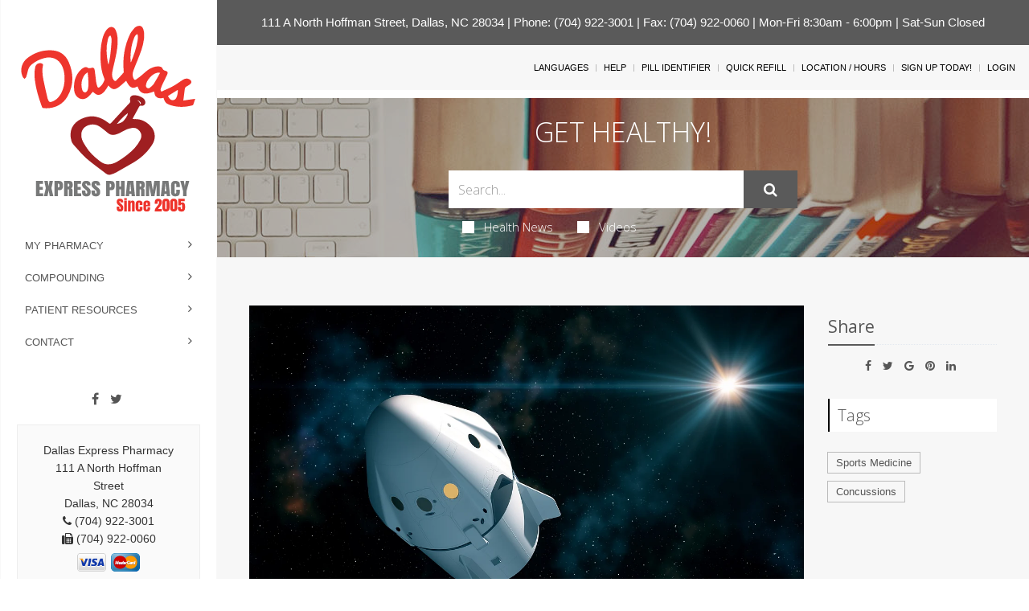

--- FILE ---
content_type: text/plain
request_url: https://www.google-analytics.com/j/collect?v=1&_v=j102&a=1276407918&t=pageview&_s=1&dl=https%3A%2F%2Fmylocalpharmacies.com%2Fdallas-express%2Fpatient-resources%2Farticle%2F1718029262032%2Fshort-commercial-space-flights-may-not-have-big-impact-on-health-&ul=en-us%40posix&dt=Short%20Commercial%20Space%20Flights%20May%20Not%20Have%20Big%20Impact%20on%20Health%20%7C%20Dallas%20Express%20Pharmacy%20(704)%20922-3001%20%7C%20Dallas%2C%20NC&sr=1280x720&vp=1280x720&_u=IEDAAEABAAAAACAAI~&jid=1288889656&gjid=1896521699&cid=1878269439.1768908733&tid=UA-99252940-1&_gid=343979538.1768908733&_r=1&_slc=1&z=278149813
body_size: -452
content:
2,cG-6XX2CVTNY2